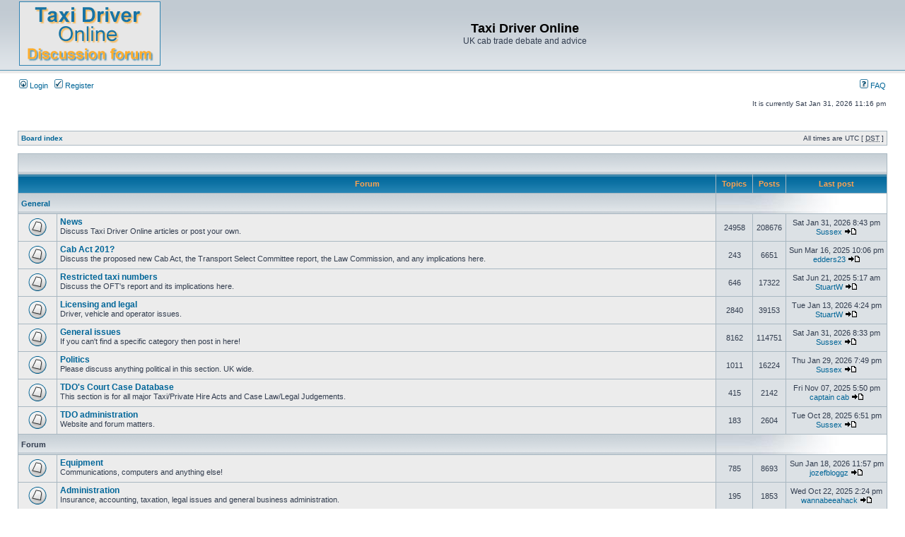

--- FILE ---
content_type: text/html; charset=UTF-8
request_url: http://www.taxi-driver.co.uk/phpBB2/index.php?sid=f2b6233c0724a4e2c25e2f2eefd8ca8f
body_size: 22380
content:
<!DOCTYPE html PUBLIC "-//W3C//DTD XHTML 1.0 Transitional//EN" "http://www.w3.org/TR/xhtml1/DTD/xhtml1-transitional.dtd">
<html xmlns="http://www.w3.org/1999/xhtml" dir="ltr" lang="en-gb" xml:lang="en-gb">
<head>

<meta http-equiv="content-type" content="text/html; charset=UTF-8" />
<meta http-equiv="content-language" content="en-gb" />
<meta http-equiv="content-style-type" content="text/css" />
<meta http-equiv="imagetoolbar" content="no" />
<meta name="resource-type" content="document" />
<meta name="distribution" content="global" />
<meta name="keywords" content="" />
<meta name="description" content="" />

<title>Taxi Driver Online &bull; Index page</title>



<link rel="stylesheet" href="./styles/subsilver2/theme/stylesheet.css" type="text/css" />

<script type="text/javascript">
// <![CDATA[


function popup(url, width, height, name)
{
	if (!name)
	{
		name = '_popup';
	}

	window.open(url.replace(/&amp;/g, '&'), name, 'height=' + height + ',resizable=yes,scrollbars=yes,width=' + width);
	return false;
}

function jumpto()
{
	var page = prompt('Enter the page number you wish to go to:', '');
	var per_page = '';
	var base_url = '';

	if (page !== null && !isNaN(page) && page == Math.floor(page) && page > 0)
	{
		if (base_url.indexOf('?') == -1)
		{
			document.location.href = base_url + '?start=' + ((page - 1) * per_page);
		}
		else
		{
			document.location.href = base_url.replace(/&amp;/g, '&') + '&start=' + ((page - 1) * per_page);
		}
	}
}

/**
* Find a member
*/
function find_username(url)
{
	popup(url, 760, 570, '_usersearch');
	return false;
}

/**
* Mark/unmark checklist
* id = ID of parent container, name = name prefix, state = state [true/false]
*/
function marklist(id, name, state)
{
	var parent = document.getElementById(id);
	if (!parent)
	{
		eval('parent = document.' + id);
	}

	if (!parent)
	{
		return;
	}

	var rb = parent.getElementsByTagName('input');
	
	for (var r = 0; r < rb.length; r++)
	{
		if (rb[r].name.substr(0, name.length) == name)
		{
			rb[r].checked = state;
		}
	}
}



// ]]>
</script>
</head>
<body class="ltr">

<a name="top"></a>

<div id="wrapheader">

	<div id="logodesc">
		<table width="100%" cellspacing="0">
		<tr>
			<td><a href="./index.php?sid=2abdb0ad955dd6a02e1086d794453c1b"><img src="./styles/subsilver2/imageset/logo_phpBB.gif" width="200" height="91" alt="" title="" /></a></td>
			<td width="100%" align="center"><h1>Taxi Driver Online</h1><span class="gen">UK cab trade debate and advice</span></td>
		</tr>
		</table>
	</div>

	<div id="menubar">
		<table width="100%" cellspacing="0">
		<tr>
			<td class="genmed">
				<a href="./ucp.php?mode=login&amp;sid=2abdb0ad955dd6a02e1086d794453c1b"><img src="./styles/subsilver2/theme/images/icon_mini_login.gif" width="12" height="13" alt="*" /> Login</a>&nbsp; &nbsp;<a href="./ucp.php?mode=register&amp;sid=2abdb0ad955dd6a02e1086d794453c1b"><img src="./styles/subsilver2/theme/images/icon_mini_register.gif" width="12" height="13" alt="*" /> Register</a>
					
			</td>
			<td class="genmed" align="right">
				<a href="./faq.php?sid=2abdb0ad955dd6a02e1086d794453c1b"><img src="./styles/subsilver2/theme/images/icon_mini_faq.gif" width="12" height="13" alt="*" /> FAQ</a>
				
			</td>
		</tr>
		</table>
	</div>

	<div id="datebar">
		<table width="100%" cellspacing="0">
		<tr>
			<td class="gensmall"></td>
			<td class="gensmall" align="right">It is currently Sat Jan 31, 2026 11:16 pm<br /></td>
		</tr>
		</table>
	</div>

</div>

<div id="wrapcentre">

	

	<br style="clear: both;" />

	<table class="tablebg" width="100%" cellspacing="1" cellpadding="0" style="margin-top: 5px;">
	<tr>
		<td class="row1">
			<p class="breadcrumbs"><a href="./index.php?sid=2abdb0ad955dd6a02e1086d794453c1b">Board index</a></p>
			<p class="datetime">All times are UTC [ <abbr title="Daylight Saving Time">DST</abbr> ]</p>
		</td>
	</tr>
	</table>

	<br /><table class="tablebg" cellspacing="1" width="100%">
<tr>
	<td class="cat" colspan="5" align="right">&nbsp;</td>
</tr>
<tr>
	<th colspan="2">&nbsp;Forum&nbsp;</th>
	<th width="50">&nbsp;Topics&nbsp;</th>
	<th width="50">&nbsp;Posts&nbsp;</th>
	<th>&nbsp;Last post&nbsp;</th>
</tr>

		<tr>
			<td class="cat" colspan="2"><h4><a href="./viewforum.php?f=15&amp;sid=2abdb0ad955dd6a02e1086d794453c1b">General</a></h4></td>
			<td class="catdiv" colspan="3">&nbsp;</td>
		</tr>
	
		<tr>
			<td class="row1" width="50" align="center"><img src="./styles/subsilver2/imageset/forum_read.gif" width="46" height="25" alt="No unread posts" title="No unread posts" /></td>
			<td class="row1" width="100%">
				
				<a class="forumlink" href="./viewforum.php?f=2&amp;sid=2abdb0ad955dd6a02e1086d794453c1b">News</a>
				<p class="forumdesc">Discuss Taxi Driver Online articles or post your own.</p>
				
			</td>
			<td class="row2" align="center"><p class="topicdetails">24958</p></td>
			<td class="row2" align="center"><p class="topicdetails">208676</p></td>
			<td class="row2" align="center" nowrap="nowrap">
				
					<p class="topicdetails">Sat Jan 31, 2026 8:43 pm</p>
					<p class="topicdetails"><a href="./memberlist.php?mode=viewprofile&amp;u=3&amp;sid=2abdb0ad955dd6a02e1086d794453c1b">Sussex</a>
						<a href="./viewtopic.php?f=2&amp;p=441737&amp;sid=2abdb0ad955dd6a02e1086d794453c1b#p441737"><img src="./styles/subsilver2/imageset/icon_topic_latest.gif" width="18" height="9" alt="View the latest post" title="View the latest post" /></a>
					</p>
				
			</td>
		</tr>
	
		<tr>
			<td class="row1" width="50" align="center"><img src="./styles/subsilver2/imageset/forum_read.gif" width="46" height="25" alt="No unread posts" title="No unread posts" /></td>
			<td class="row1" width="100%">
				
				<a class="forumlink" href="./viewforum.php?f=14&amp;sid=2abdb0ad955dd6a02e1086d794453c1b">Cab Act 201?</a>
				<p class="forumdesc">Discuss the proposed new Cab Act, the Transport Select Committee report, the Law Commission, and any implications here.</p>
				
			</td>
			<td class="row2" align="center"><p class="topicdetails">243</p></td>
			<td class="row2" align="center"><p class="topicdetails">6651</p></td>
			<td class="row2" align="center" nowrap="nowrap">
				
					<p class="topicdetails">Sun Mar 16, 2025 10:06 pm</p>
					<p class="topicdetails"><a href="./memberlist.php?mode=viewprofile&amp;u=789&amp;sid=2abdb0ad955dd6a02e1086d794453c1b">edders23</a>
						<a href="./viewtopic.php?f=14&amp;p=436534&amp;sid=2abdb0ad955dd6a02e1086d794453c1b#p436534"><img src="./styles/subsilver2/imageset/icon_topic_latest.gif" width="18" height="9" alt="View the latest post" title="View the latest post" /></a>
					</p>
				
			</td>
		</tr>
	
		<tr>
			<td class="row1" width="50" align="center"><img src="./styles/subsilver2/imageset/forum_read.gif" width="46" height="25" alt="No unread posts" title="No unread posts" /></td>
			<td class="row1" width="100%">
				
				<a class="forumlink" href="./viewforum.php?f=3&amp;sid=2abdb0ad955dd6a02e1086d794453c1b">Restricted taxi numbers</a>
				<p class="forumdesc">Discuss the OFT's report and its implications here.</p>
				
			</td>
			<td class="row2" align="center"><p class="topicdetails">646</p></td>
			<td class="row2" align="center"><p class="topicdetails">17322</p></td>
			<td class="row2" align="center" nowrap="nowrap">
				
					<p class="topicdetails">Sat Jun 21, 2025 5:17 am</p>
					<p class="topicdetails"><a href="./memberlist.php?mode=viewprofile&amp;u=3565&amp;sid=2abdb0ad955dd6a02e1086d794453c1b">StuartW</a>
						<a href="./viewtopic.php?f=3&amp;p=438033&amp;sid=2abdb0ad955dd6a02e1086d794453c1b#p438033"><img src="./styles/subsilver2/imageset/icon_topic_latest.gif" width="18" height="9" alt="View the latest post" title="View the latest post" /></a>
					</p>
				
			</td>
		</tr>
	
		<tr>
			<td class="row1" width="50" align="center"><img src="./styles/subsilver2/imageset/forum_read.gif" width="46" height="25" alt="No unread posts" title="No unread posts" /></td>
			<td class="row1" width="100%">
				
				<a class="forumlink" href="./viewforum.php?f=5&amp;sid=2abdb0ad955dd6a02e1086d794453c1b">Licensing and legal</a>
				<p class="forumdesc">Driver, vehicle and operator issues.</p>
				
			</td>
			<td class="row2" align="center"><p class="topicdetails">2840</p></td>
			<td class="row2" align="center"><p class="topicdetails">39153</p></td>
			<td class="row2" align="center" nowrap="nowrap">
				
					<p class="topicdetails">Tue Jan 13, 2026 4:24 pm</p>
					<p class="topicdetails"><a href="./memberlist.php?mode=viewprofile&amp;u=3565&amp;sid=2abdb0ad955dd6a02e1086d794453c1b">StuartW</a>
						<a href="./viewtopic.php?f=5&amp;p=441394&amp;sid=2abdb0ad955dd6a02e1086d794453c1b#p441394"><img src="./styles/subsilver2/imageset/icon_topic_latest.gif" width="18" height="9" alt="View the latest post" title="View the latest post" /></a>
					</p>
				
			</td>
		</tr>
	
		<tr>
			<td class="row1" width="50" align="center"><img src="./styles/subsilver2/imageset/forum_read.gif" width="46" height="25" alt="No unread posts" title="No unread posts" /></td>
			<td class="row1" width="100%">
				
				<a class="forumlink" href="./viewforum.php?f=1&amp;sid=2abdb0ad955dd6a02e1086d794453c1b">General issues</a>
				<p class="forumdesc">If you can't find a specific category then post in here!</p>
				
			</td>
			<td class="row2" align="center"><p class="topicdetails">8162</p></td>
			<td class="row2" align="center"><p class="topicdetails">114751</p></td>
			<td class="row2" align="center" nowrap="nowrap">
				
					<p class="topicdetails">Sat Jan 31, 2026 8:33 pm</p>
					<p class="topicdetails"><a href="./memberlist.php?mode=viewprofile&amp;u=3&amp;sid=2abdb0ad955dd6a02e1086d794453c1b">Sussex</a>
						<a href="./viewtopic.php?f=1&amp;p=441736&amp;sid=2abdb0ad955dd6a02e1086d794453c1b#p441736"><img src="./styles/subsilver2/imageset/icon_topic_latest.gif" width="18" height="9" alt="View the latest post" title="View the latest post" /></a>
					</p>
				
			</td>
		</tr>
	
		<tr>
			<td class="row1" width="50" align="center"><img src="./styles/subsilver2/imageset/forum_read.gif" width="46" height="25" alt="No unread posts" title="No unread posts" /></td>
			<td class="row1" width="100%">
				
				<a class="forumlink" href="./viewforum.php?f=22&amp;sid=2abdb0ad955dd6a02e1086d794453c1b">Politics</a>
				<p class="forumdesc">Please discuss anything political in this section. UK wide.</p>
				
			</td>
			<td class="row2" align="center"><p class="topicdetails">1011</p></td>
			<td class="row2" align="center"><p class="topicdetails">16224</p></td>
			<td class="row2" align="center" nowrap="nowrap">
				
					<p class="topicdetails">Thu Jan 29, 2026 7:49 pm</p>
					<p class="topicdetails"><a href="./memberlist.php?mode=viewprofile&amp;u=3&amp;sid=2abdb0ad955dd6a02e1086d794453c1b">Sussex</a>
						<a href="./viewtopic.php?f=22&amp;p=441701&amp;sid=2abdb0ad955dd6a02e1086d794453c1b#p441701"><img src="./styles/subsilver2/imageset/icon_topic_latest.gif" width="18" height="9" alt="View the latest post" title="View the latest post" /></a>
					</p>
				
			</td>
		</tr>
	
		<tr>
			<td class="row1" width="50" align="center"><img src="./styles/subsilver2/imageset/forum_read.gif" width="46" height="25" alt="No unread posts" title="No unread posts" /></td>
			<td class="row1" width="100%">
				
				<a class="forumlink" href="./viewforum.php?f=13&amp;sid=2abdb0ad955dd6a02e1086d794453c1b">TDO's Court Case Database</a>
				<p class="forumdesc">This section is for all major Taxi/Private Hire Acts and Case Law/Legal Judgements.</p>
				
			</td>
			<td class="row2" align="center"><p class="topicdetails">415</p></td>
			<td class="row2" align="center"><p class="topicdetails">2142</p></td>
			<td class="row2" align="center" nowrap="nowrap">
				
					<p class="topicdetails">Fri Nov 07, 2025 5:50 pm</p>
					<p class="topicdetails"><a href="./memberlist.php?mode=viewprofile&amp;u=33&amp;sid=2abdb0ad955dd6a02e1086d794453c1b">captain cab</a>
						<a href="./viewtopic.php?f=13&amp;p=440203&amp;sid=2abdb0ad955dd6a02e1086d794453c1b#p440203"><img src="./styles/subsilver2/imageset/icon_topic_latest.gif" width="18" height="9" alt="View the latest post" title="View the latest post" /></a>
					</p>
				
			</td>
		</tr>
	
		<tr>
			<td class="row1" width="50" align="center"><img src="./styles/subsilver2/imageset/forum_read.gif" width="46" height="25" alt="No unread posts" title="No unread posts" /></td>
			<td class="row1" width="100%">
				
				<a class="forumlink" href="./viewforum.php?f=11&amp;sid=2abdb0ad955dd6a02e1086d794453c1b">TDO administration</a>
				<p class="forumdesc">Website and forum matters.</p>
				
			</td>
			<td class="row2" align="center"><p class="topicdetails">183</p></td>
			<td class="row2" align="center"><p class="topicdetails">2604</p></td>
			<td class="row2" align="center" nowrap="nowrap">
				
					<p class="topicdetails">Tue Oct 28, 2025 6:51 pm</p>
					<p class="topicdetails"><a href="./memberlist.php?mode=viewprofile&amp;u=3&amp;sid=2abdb0ad955dd6a02e1086d794453c1b">Sussex</a>
						<a href="./viewtopic.php?f=11&amp;p=439976&amp;sid=2abdb0ad955dd6a02e1086d794453c1b#p439976"><img src="./styles/subsilver2/imageset/icon_topic_latest.gif" width="18" height="9" alt="View the latest post" title="View the latest post" /></a>
					</p>
				
			</td>
		</tr>
	
			<tr>
				<td class="cat" colspan="2"><h4>Forum</h4></td>
				<td class="catdiv" colspan="3">&nbsp;</td>
			</tr>
		
		<tr>
			<td class="row1" width="50" align="center"><img src="./styles/subsilver2/imageset/forum_read.gif" width="46" height="25" alt="No unread posts" title="No unread posts" /></td>
			<td class="row1" width="100%">
				
				<a class="forumlink" href="./viewforum.php?f=6&amp;sid=2abdb0ad955dd6a02e1086d794453c1b">Equipment</a>
				<p class="forumdesc">Communications, computers and anything else!</p>
				
			</td>
			<td class="row2" align="center"><p class="topicdetails">785</p></td>
			<td class="row2" align="center"><p class="topicdetails">8693</p></td>
			<td class="row2" align="center" nowrap="nowrap">
				
					<p class="topicdetails">Sun Jan 18, 2026 11:57 pm</p>
					<p class="topicdetails"><a href="./memberlist.php?mode=viewprofile&amp;u=5849&amp;sid=2abdb0ad955dd6a02e1086d794453c1b">jozefbloggz</a>
						<a href="./viewtopic.php?f=6&amp;p=441507&amp;sid=2abdb0ad955dd6a02e1086d794453c1b#p441507"><img src="./styles/subsilver2/imageset/icon_topic_latest.gif" width="18" height="9" alt="View the latest post" title="View the latest post" /></a>
					</p>
				
			</td>
		</tr>
	
		<tr>
			<td class="row1" width="50" align="center"><img src="./styles/subsilver2/imageset/forum_read.gif" width="46" height="25" alt="No unread posts" title="No unread posts" /></td>
			<td class="row1" width="100%">
				
				<a class="forumlink" href="./viewforum.php?f=7&amp;sid=2abdb0ad955dd6a02e1086d794453c1b">Administration</a>
				<p class="forumdesc">Insurance, accounting, taxation, legal issues and general business administration.</p>
				
			</td>
			<td class="row2" align="center"><p class="topicdetails">195</p></td>
			<td class="row2" align="center"><p class="topicdetails">1853</p></td>
			<td class="row2" align="center" nowrap="nowrap">
				
					<p class="topicdetails">Wed Oct 22, 2025 2:24 pm</p>
					<p class="topicdetails"><a href="./memberlist.php?mode=viewprofile&amp;u=1562&amp;sid=2abdb0ad955dd6a02e1086d794453c1b">wannabeeahack</a>
						<a href="./viewtopic.php?f=7&amp;p=439886&amp;sid=2abdb0ad955dd6a02e1086d794453c1b#p439886"><img src="./styles/subsilver2/imageset/icon_topic_latest.gif" width="18" height="9" alt="View the latest post" title="View the latest post" /></a>
					</p>
				
			</td>
		</tr>
	
		<tr>
			<td class="row1" width="50" align="center"><img src="./styles/subsilver2/imageset/forum_read.gif" width="46" height="25" alt="No unread posts" title="No unread posts" /></td>
			<td class="row1" width="100%">
				
				<a class="forumlink" href="./viewforum.php?f=8&amp;sid=2abdb0ad955dd6a02e1086d794453c1b">Vehicles the good, the bad and the ugly</a>
				<p class="forumdesc">Post your views or ask for opinions.</p>
				
			</td>
			<td class="row2" align="center"><p class="topicdetails">669</p></td>
			<td class="row2" align="center"><p class="topicdetails">7582</p></td>
			<td class="row2" align="center" nowrap="nowrap">
				
					<p class="topicdetails">Fri Jan 02, 2026 8:13 pm</p>
					<p class="topicdetails"><a href="./memberlist.php?mode=viewprofile&amp;u=3&amp;sid=2abdb0ad955dd6a02e1086d794453c1b">Sussex</a>
						<a href="./viewtopic.php?f=8&amp;p=441181&amp;sid=2abdb0ad955dd6a02e1086d794453c1b#p441181"><img src="./styles/subsilver2/imageset/icon_topic_latest.gif" width="18" height="9" alt="View the latest post" title="View the latest post" /></a>
					</p>
				
			</td>
		</tr>
	
		<tr>
			<td class="row1" width="50" align="center"><img src="./styles/subsilver2/imageset/forum_read.gif" width="46" height="25" alt="No unread posts" title="No unread posts" /></td>
			<td class="row1" width="100%">
				
				<a class="forumlink" href="./viewforum.php?f=9&amp;sid=2abdb0ad955dd6a02e1086d794453c1b">Repairs and maintenance</a>
				<p class="forumdesc">Under the bonnet tips and tricks.</p>
				
			</td>
			<td class="row2" align="center"><p class="topicdetails">1033</p></td>
			<td class="row2" align="center"><p class="topicdetails">7995</p></td>
			<td class="row2" align="center" nowrap="nowrap">
				
					<p class="topicdetails">Wed Jan 28, 2026 7:16 pm</p>
					<p class="topicdetails"><a href="./memberlist.php?mode=viewprofile&amp;u=5849&amp;sid=2abdb0ad955dd6a02e1086d794453c1b">jozefbloggz</a>
						<a href="./viewtopic.php?f=9&amp;p=441682&amp;sid=2abdb0ad955dd6a02e1086d794453c1b#p441682"><img src="./styles/subsilver2/imageset/icon_topic_latest.gif" width="18" height="9" alt="View the latest post" title="View the latest post" /></a>
					</p>
				
			</td>
		</tr>
	
</table>
<span class="gensmall"><a href="./ucp.php?mode=delete_cookies&amp;sid=2abdb0ad955dd6a02e1086d794453c1b">Delete all board cookies</a> | <a href="./memberlist.php?mode=leaders&amp;sid=2abdb0ad955dd6a02e1086d794453c1b">The team</a></span><br />


<br clear="all" />

<table class="tablebg" width="100%" cellspacing="1" cellpadding="0" style="margin-top: 5px;">
	<tr>
		<td class="row1">
			<p class="breadcrumbs"><a href="./index.php?sid=2abdb0ad955dd6a02e1086d794453c1b">Board index</a></p>
			<p class="datetime">All times are UTC [ <abbr title="Daylight Saving Time">DST</abbr> ]</p>
		</td>
	</tr>
	</table>
	<br clear="all" />

	<table class="tablebg" width="100%" cellspacing="1">
	<tr>
		<td class="cat" colspan="2"><h4>Who is online</h4></td>
	</tr>
	<tr>
	
		<td class="row1" rowspan="2" align="center" valign="middle"><img src="./styles/subsilver2/theme/images/whosonline.gif" alt="Who is online" /></td>
	
		<td class="row1" width="100%"><span class="genmed">In total there are <strong>2087</strong> users online :: 0 registered, 0 hidden and 2087 guests (based on users active over the past 30 minutes)<br />Most users ever online was <strong>13703</strong> on Thu Jan 15, 2026 6:37 am<br /><br />Registered users: No registered users</span></td>
	</tr>
	
		<tr>
			<td class="row1"><b class="gensmall">Legend :: <a style="color:#AA0000" href="./memberlist.php?mode=group&amp;g=5&amp;sid=2abdb0ad955dd6a02e1086d794453c1b">Administrators</a>, <a style="color:#00AA00" href="./memberlist.php?mode=group&amp;g=4&amp;sid=2abdb0ad955dd6a02e1086d794453c1b">Global moderators</a></b></td>
		</tr>
	
	</table>

	<br clear="all" />

	<table class="tablebg" width="100%" cellspacing="1">
	<tr>
		<td class="cat" colspan="2"><h4>Birthdays</h4></td>
	</tr>
	<tr>
		<td class="row1" align="center" valign="middle"><img src="./styles/subsilver2/theme/images/whosonline.gif" alt="Birthdays" /></td>
		<td class="row1" width="100%"><p class="genmed">No birthdays today</p></td>
	</tr>
	</table>


<br clear="all" />

<table class="tablebg" width="100%" cellspacing="1">
<tr>
	<td class="cat" colspan="2"><h4>Statistics</h4></td>
</tr>
<tr>
	<td class="row1"><img src="./styles/subsilver2/theme/images/whosonline.gif" alt="Statistics" /></td>
	<td class="row1" width="100%" valign="middle"><p class="genmed">Total posts <strong>435509</strong> | Total topics <strong>41225</strong> | Total members <strong>4986</strong> | Our newest member <strong><a href="./memberlist.php?mode=viewprofile&amp;u=12135&amp;sid=2abdb0ad955dd6a02e1086d794453c1b">Saad</a></strong></p></td>
</tr>
</table>


	<br clear="all" />

	<form method="post" action="./ucp.php?mode=login&amp;sid=2abdb0ad955dd6a02e1086d794453c1b">

	<table class="tablebg" width="100%" cellspacing="1">
	<tr>
		<td class="cat"><h4><a href="./ucp.php?mode=login&amp;sid=2abdb0ad955dd6a02e1086d794453c1b">Login</a></h4></td>
	</tr>
	<tr>
		<td class="row1" align="center"><span class="genmed">Username:</span> <input class="post" type="text" name="username" size="10" />&nbsp; <span class="genmed">Password:</span> <input class="post" type="password" name="password" size="10" />&nbsp;  <span class="gensmall">Log me on automatically each visit</span> <input type="checkbox" class="radio" name="autologin" />&nbsp; <input type="submit" class="btnmain" name="login" value="Login" /></td>
	</tr>
	</table>
	<input type="hidden" name="redirect" value="./index.php?sid=2abdb0ad955dd6a02e1086d794453c1b" />

	
	</form>


<br clear="all" />

<table class="legend">
<tr>
	<td width="20" align="center"><img src="./styles/subsilver2/imageset/forum_unread.gif" width="46" height="25" alt="Unread posts" title="Unread posts" /></td>
	<td><span class="gensmall">Unread posts</span></td>
	<td>&nbsp;&nbsp;</td>
	<td width="20" align="center"><img src="./styles/subsilver2/imageset/forum_read.gif" width="46" height="25" alt="No unread posts" title="No unread posts" /></td>
	<td><span class="gensmall">No unread posts</span></td>
	<td>&nbsp;&nbsp;</td>
	<td width="20" align="center"><img src="./styles/subsilver2/imageset/forum_read_locked.gif" width="46" height="25" alt="No unread posts [ Locked ]" title="No unread posts [ Locked ]" /></td>
	<td><span class="gensmall">Forum locked</span></td>
</tr>
</table>


</div>

<div id="wrapfooter">
	
	<span class="copyright">Powered by <a href="http://www.phpbb.com/">phpBB</a>&reg; Forum Software &copy; phpBB Group
	</span>
</div>

</body>
</html>